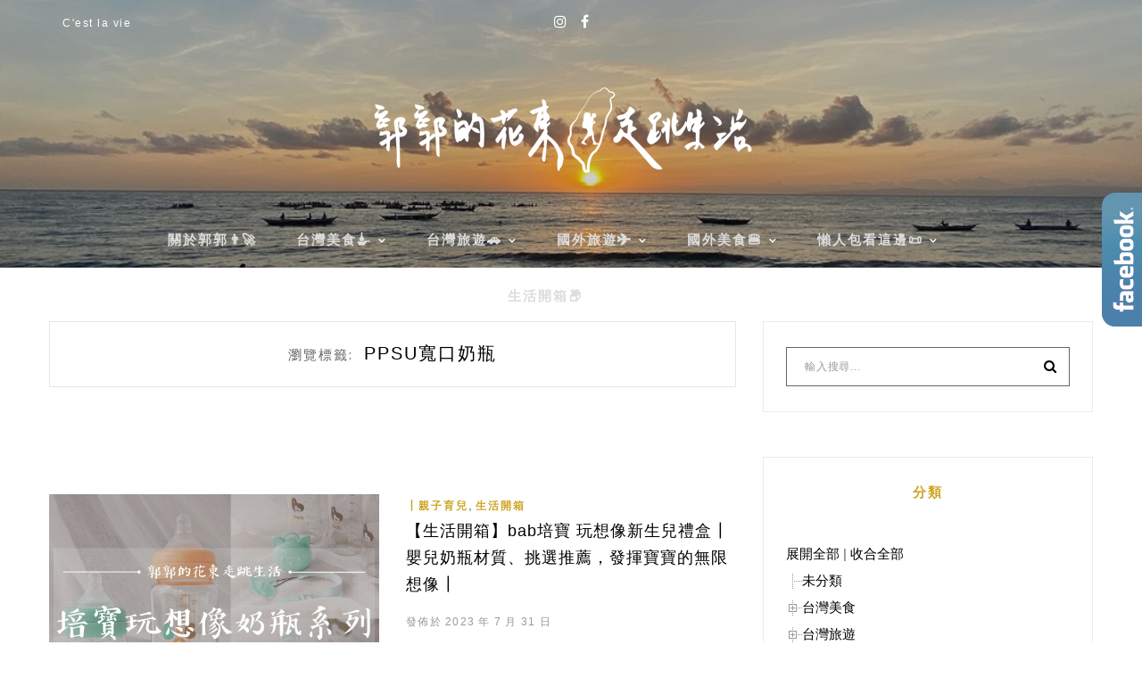

--- FILE ---
content_type: text/html; charset=UTF-8
request_url: https://auto-load-balancer.likr.tw/api/get_client_ip.php
body_size: -138
content:
"3.133.86.88"

--- FILE ---
content_type: text/html; charset=utf-8
request_url: https://www.google.com/recaptcha/api2/aframe
body_size: 166
content:
<!DOCTYPE HTML><html><head><meta http-equiv="content-type" content="text/html; charset=UTF-8"></head><body><script nonce="8cWROXYka4iuH-hCF6w1Nw">/** Anti-fraud and anti-abuse applications only. See google.com/recaptcha */ try{var clients={'sodar':'https://pagead2.googlesyndication.com/pagead/sodar?'};window.addEventListener("message",function(a){try{if(a.source===window.parent){var b=JSON.parse(a.data);var c=clients[b['id']];if(c){var d=document.createElement('img');d.src=c+b['params']+'&rc='+(localStorage.getItem("rc::a")?sessionStorage.getItem("rc::b"):"");window.document.body.appendChild(d);sessionStorage.setItem("rc::e",parseInt(sessionStorage.getItem("rc::e")||0)+1);localStorage.setItem("rc::h",'1769032938207');}}}catch(b){}});window.parent.postMessage("_grecaptcha_ready", "*");}catch(b){}</script></body></html>